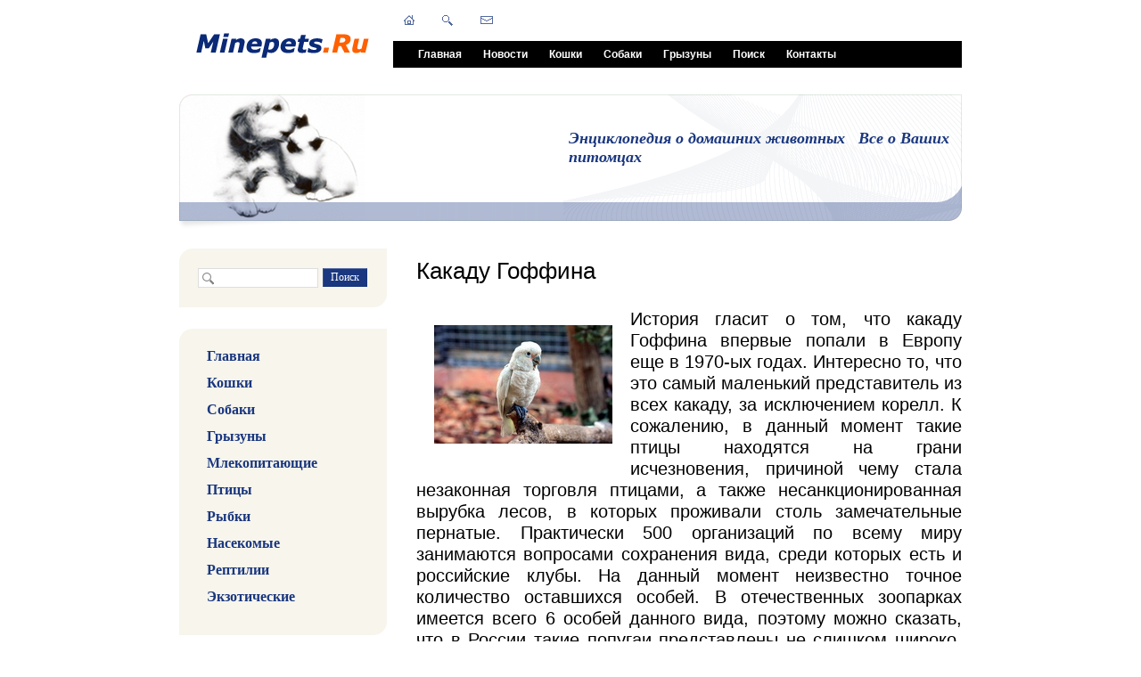

--- FILE ---
content_type: text/html; charset=windows-1251
request_url: https://www.minepets.ru/ptitsy/vidy/popugai/kakadu-goffina.php
body_size: 11487
content:
 
<!DOCTYPE html PUBLIC "-//W3C//DTD XHTML 1.0 Transitional//EN" "http://www.w3.org/TR/xhtml1/DTD/xhtml1-transitional.dtd">
<html xmlns="http://www.w3.org/1999/xhtml" xml:lang="ru" lang="ru">
<head>
<meta name="viewport" content="width=device-width">
<meta http-equiv="Content-Type" content="text/html; charset=windows-1251" />
<meta name="robots" content="index, follow" />
<meta name="keywords" content="попугаи, виды попугаев, породы попугаев, Какаду Гоффина, попугай Какаду Гоффина, попугай Какаду, попугай Гоффина, Какаду, Гоффина, Какаду Гоффина попугай, Какаду попугай, Гоффина попугай" />
<meta name="description" content="Какаду Гоффина" />
<style type="text/css">.bx-composite-btn {background: url(/bitrix/images/main/composite/sprite-1x.png) no-repeat right 0 #e94524;border-radius: 15px;color: #fff !important;display: inline-block;line-height: 30px;font-family: "Helvetica Neue", Helvetica, Arial, sans-serif !important;font-size: 12px !important;font-weight: bold !important;height: 31px !important;padding: 0 42px 0 17px !important;vertical-align: middle !important;text-decoration: none !important;}@media screen   and (min-device-width: 1200px)   and (max-device-width: 1600px)   and (-webkit-min-device-pixel-ratio: 2)  and (min-resolution: 192dpi) {.bx-composite-btn {background-image: url(/bitrix/images/main/composite/sprite-2x.png);background-size: 42px 124px;}}.bx-composite-btn-fixed {position: absolute;top: -45px;right: 15px;z-index: 10;}.bx-btn-white {background-position: right 0;color: #fff !important;}.bx-btn-black {background-position: right -31px;color: #000 !important;}.bx-btn-red {background-position: right -62px;color: #555 !important;}.bx-btn-grey {background-position: right -93px;color: #657b89 !important;}.bx-btn-border {border: 1px solid #d4d4d4;height: 29px !important;line-height: 29px !important;}.bx-composite-loading {display: block;width: 40px;height: 40px;background: url(/bitrix/images/main/composite/loading.gif);}</style>
<script type="text/javascript" data-skip-moving="true">(function(w, d) {var v = w.frameCacheVars = {'CACHE_MODE':'HTMLCACHE','banner':{'url':'http://www.1c-bitrix.ru/composite/','text':'Быстро с 1С-Битрикс','bgcolor':'#E94524','style':'white'},'storageBlocks':[],'dynamicBlocks':{'LkGdQn':'ae30ee0ff49f','Yt7gcC':'d55d28804b6c','XEVOpk':'f4fbf4be6ea8','g8taYv':'2bc6852bad0f','7DqYyc':'23fe79b75093','ZobYba':'2e2892446f2e'},'AUTO_UPDATE':true,'AUTO_UPDATE_TTL':'120','version':'2'};var inv = false;if (v.AUTO_UPDATE === false){if (v.AUTO_UPDATE_TTL && v.AUTO_UPDATE_TTL > 0){var lm = Date.parse(d.lastModified);if (!isNaN(lm)){var td = new Date().getTime();if ((lm + v.AUTO_UPDATE_TTL * 1000) >= td){w.frameRequestStart = false;w.preventAutoUpdate = true;return;}inv = true;}}else{w.frameRequestStart = false;w.preventAutoUpdate = true;return;}}var r = w.XMLHttpRequest ? new XMLHttpRequest() : (w.ActiveXObject ? new w.ActiveXObject("Microsoft.XMLHTTP") : null);if (!r) { return; }w.frameRequestStart = true;var m = v.CACHE_MODE; var l = w.location; var x = new Date().getTime();var q = "?bxrand=" + x + (l.search.length > 0 ? "&" + l.search.substring(1) : "");var u = l.protocol + "//" + l.host + l.pathname + q;r.open("GET", u, true);r.setRequestHeader("BX-ACTION-TYPE", "get_dynamic");r.setRequestHeader("X-Bitrix-Composite", "get_dynamic");r.setRequestHeader("BX-CACHE-MODE", m);r.setRequestHeader("BX-CACHE-BLOCKS", v.dynamicBlocks ? JSON.stringify(v.dynamicBlocks) : "");if (inv){r.setRequestHeader("BX-INVALIDATE-CACHE", "Y");}try { r.setRequestHeader("BX-REF", d.referrer || "");} catch(e) {}if (m === "APPCACHE"){r.setRequestHeader("BX-APPCACHE-PARAMS", JSON.stringify(v.PARAMS));r.setRequestHeader("BX-APPCACHE-URL", v.PAGE_URL ? v.PAGE_URL : "");}r.onreadystatechange = function() {if (r.readyState != 4) { return; }var a = r.getResponseHeader("BX-RAND");var b = w.BX && w.BX.frameCache ? w.BX.frameCache : false;if (a != x || !((r.status >= 200 && r.status < 300) || r.status === 304 || r.status === 1223 || r.status === 0)){var f = {error:true, reason:a!=x?"bad_rand":"bad_status", url:u, xhr:r, status:r.status};if (w.BX && w.BX.ready && b){BX.ready(function() {setTimeout(function(){BX.onCustomEvent("onFrameDataRequestFail", [f]);}, 0);});}w.frameRequestFail = f;return;}if (b){b.onFrameDataReceived(r.responseText);if (!w.frameUpdateInvoked){b.update(false);}w.frameUpdateInvoked = true;}else{w.frameDataString = r.responseText;}};r.send();var p = w.performance;if (p && p.addEventListener && p.getEntries && p.setResourceTimingBufferSize){var e = 'resourcetimingbufferfull';var h = function() {if (w.BX && w.BX.frameCache && w.BX.frameCache.frameDataInserted){p.removeEventListener(e, h);}else {p.setResourceTimingBufferSize(p.getEntries().length + 50);}};p.addEventListener(e, h);}})(window, document);</script>


<link href="/bitrix/cache/css/s1/furniture_dark-blue/page_9e6646aa43f01ee8e5a7264e83d3099e/page_9e6646aa43f01ee8e5a7264e83d3099e_v1.css?1708964231343" type="text/css"  rel="stylesheet" />
<link href="/bitrix/cache/css/s1/furniture_dark-blue/template_7c457ca58c5726442279ed0e4ee836e1/template_7c457ca58c5726442279ed0e4ee836e1_v1.css?170896423115053" type="text/css"  data-template-style="true" rel="stylesheet" />
<script type="text/javascript">if(!window.BX)window.BX={};if(!window.BX.message)window.BX.message=function(mess){if(typeof mess==='object'){for(let i in mess) {BX.message[i]=mess[i];} return true;}};</script>
<script type="text/javascript">(window.BX||top.BX).message({'JS_CORE_LOADING':'Загрузка...','JS_CORE_NO_DATA':'- Нет данных -','JS_CORE_WINDOW_CLOSE':'Закрыть','JS_CORE_WINDOW_EXPAND':'Развернуть','JS_CORE_WINDOW_NARROW':'Свернуть в окно','JS_CORE_WINDOW_SAVE':'Сохранить','JS_CORE_WINDOW_CANCEL':'Отменить','JS_CORE_WINDOW_CONTINUE':'Продолжить','JS_CORE_H':'ч','JS_CORE_M':'м','JS_CORE_S':'с','JSADM_AI_HIDE_EXTRA':'Скрыть лишние','JSADM_AI_ALL_NOTIF':'Показать все','JSADM_AUTH_REQ':'Требуется авторизация!','JS_CORE_WINDOW_AUTH':'Войти','JS_CORE_IMAGE_FULL':'Полный размер'});</script>

<script type="text/javascript" src="/bitrix/js/main/core/core.min.js?1708964037219752"></script>

<script>BX.setJSList(['/bitrix/js/main/core/core_ajax.js','/bitrix/js/main/core/core_promise.js','/bitrix/js/main/polyfill/promise/js/promise.js','/bitrix/js/main/loadext/loadext.js','/bitrix/js/main/loadext/extension.js','/bitrix/js/main/polyfill/promise/js/promise.js','/bitrix/js/main/polyfill/find/js/find.js','/bitrix/js/main/polyfill/includes/js/includes.js','/bitrix/js/main/polyfill/matches/js/matches.js','/bitrix/js/ui/polyfill/closest/js/closest.js','/bitrix/js/main/polyfill/fill/main.polyfill.fill.js','/bitrix/js/main/polyfill/find/js/find.js','/bitrix/js/main/polyfill/matches/js/matches.js','/bitrix/js/main/polyfill/core/dist/polyfill.bundle.js','/bitrix/js/main/core/core.js','/bitrix/js/main/polyfill/intersectionobserver/js/intersectionobserver.js','/bitrix/js/main/lazyload/dist/lazyload.bundle.js','/bitrix/js/main/polyfill/core/dist/polyfill.bundle.js','/bitrix/js/main/parambag/dist/parambag.bundle.js']);
</script>
<script type="text/javascript">(window.BX||top.BX).message({'LANGUAGE_ID':'ru','FORMAT_DATE':'DD.MM.YYYY','FORMAT_DATETIME':'DD.MM.YYYY HH:MI:SS','COOKIE_PREFIX':'MP_SM','SERVER_TZ_OFFSET':'10800','UTF_MODE':'N','SITE_ID':'s1','SITE_DIR':'/'});</script>


<script type="text/javascript"  src="/bitrix/cache/js/s1/furniture_dark-blue/kernel_main/kernel_main_v1.js?1708964231154482"></script>
<script type="text/javascript" src="/bitrix/js/ui/dexie/dist/dexie3.bundle.min.js?168270574388295"></script>
<script type="text/javascript" src="/bitrix/js/main/core/core_ls.min.js?14545167657365"></script>
<script type="text/javascript" src="/bitrix/js/main/core/core_frame_cache.min.js?170896403711210"></script>
<script type="text/javascript">BX.setJSList(['/bitrix/js/main/core/core_fx.js','/bitrix/js/main/session.js','/bitrix/js/main/pageobject/pageobject.js','/bitrix/js/main/core/core_window.js','/bitrix/js/main/date/main.date.js','/bitrix/js/main/core/core_date.js','/bitrix/js/main/utils.js','/bitrix/components/up100/share/templates/.default/script.js','/bitrix/components/bitrix/menu/templates/horizontal_multilevel/script.js']);</script>
<script type="text/javascript">BX.setCSSList(['/bitrix/components/up100/share/templates/.default/style.css','/bitrix/components/bitrix/menu/templates/horizontal_multilevel/style.css','/bitrix/templates/furniture_dark-blue/styles.css','/bitrix/templates/furniture_dark-blue/template_styles.css']);</script>


<script type="text/javascript"  src="/bitrix/cache/js/s1/furniture_dark-blue/template_42bfb135e7da7a0a7778602163268edf/template_42bfb135e7da7a0a7778602163268edf_v1.js?1708964231965"></script>
<script type="text/javascript"  src="/bitrix/cache/js/s1/furniture_dark-blue/page_afb845e6b797b8e9c720b184e139b35a/page_afb845e6b797b8e9c720b184e139b35a_v1.js?1708964231528"></script>
<script type="text/javascript">var _ba = _ba || []; _ba.push(["aid", "ad666642ced64fcc0f6f4d3335ea07fc"]); _ba.push(["host", "www.minepets.ru"]); (function() {var ba = document.createElement("script"); ba.type = "text/javascript"; ba.async = true;ba.src = (document.location.protocol == "https:" ? "https://" : "http://") + "bitrix.info/ba.js";var s = document.getElementsByTagName("script")[0];s.parentNode.insertBefore(ba, s);})();</script>


<link href="/bitrix/templates/furniture_dark-blue/common.css" type="text/css" rel="stylesheet" />
<link href="/bitrix/templates/furniture_dark-blue/colors.css" type="text/css" rel="stylesheet" />

	<!--[if lte IE 6]>
	<style type="text/css">
		
		#banner-overlay { 
			background-image: none;
			filter: progid:DXImageTransform.Microsoft.AlphaImageLoader(src='/bitrix/templates/furniture_dark-blueimages/overlay.png', sizingMethod = 'crop'); 
		}
		
		div.product-overlay {
			background-image: none;
			filter: progid:DXImageTransform.Microsoft.AlphaImageLoader(src='/bitrix/templates/furniture_dark-blueimages/product-overlay.png', sizingMethod = 'crop');
		}
		
	</style>
	<![endif]-->

	<title>Какаду Гоффина</title>
<!--GA_start-->
<script type="text/javascript">

  var _gaq = _gaq || [];
  _gaq.push(['_setAccount', 'UA-35502254-1']);
  _gaq.push(['_trackPageview']);

  (function() {
    var ga = document.createElement('script'); ga.type = 'text/javascript'; ga.async = true;
    ga.src = ('https:' == document.location.protocol ? 'https://ssl' : 'http://www') + '.google-analytics.com/ga.js';
    var s = document.getElementsByTagName('script')[0]; s.parentNode.insertBefore(ga, s);
  })();

</script>
<!--GA_end-->
<!-- Google tag (gtag.js) -->
<script async src="https://www.googletagmanager.com/gtag/js?id=G-LQJPK21XD1"></script>
<script>
  window.dataLayer = window.dataLayer || [];
  function gtag(){dataLayer.push(arguments);}
  gtag('js', new Date());

  gtag('config', 'G-LQJPK21XD1');
</script>
</head>
<body>
	<div id="page-wrapper">
	<div id="panel"></div>
		<div id="header">
			
			<table id="logo">
				<tr>
					<td><a href="/" title="На главную страницу"><img src="/include/bx_default_logo.gif" alt="Энциклопедия домашних животных" title="Энциклопедия домашних животных" width="209" height="61"  /></a></td>
				</tr>
			</table>
			
			<div id="top-menu">
				<div id="top-menu-inner">
<div id="bxdynamic_LkGdQn_start" style="display:none"></div>
<ul id="horizontal-multilevel-menu">


	
	
		
							<li><a href="/index.php" class="root-item">Главная</a></li>
			
		
	
	

	
	
		
							<li><a href="/news/" class="root-item">Новости</a></li>
			
		
	
	

	
	
		
							<li><a href="/koshki/" class="root-item">Кошки</a></li>
			
		
	
	

	
	
		
							<li><a href="/sobaki/" class="root-item">Собаки</a></li>
			
		
	
	

	
	
		
							<li><a href="/gryzuny/" class="root-item">Грызуны</a></li>
			
		
	
	

	
	
		
							<li><a href="/search/" class="root-item">Поиск</a></li>
			
		
	
	

	
	
		
							<li><a href="/contacts/" class="root-item">Контакты</a></li>
			
		
	
	


</ul>
<div class="menu-clear-left"></div>
<div id="bxdynamic_LkGdQn_end" style="display:none"></div>				</div>
			</div>
			
			<div id="top-icons">
				<a href="/" class="home-icon" title="На главную страницу"></a>
				<a href="/search/" class="search-icon" title="Поиск"></a>
				<a href="/contacts/" class="feedback-icon" title="Обратная связь"></a>
			</div>
		
		</div>
		
		<div id="banner">		
			<table id="banner-layout" cellspacing="0">
				<tr>
					<td id="banner-image"><div><img src="/bitrix/templates/furniture_dark-blue/images/head.jpg" /></div></td>
					<td id="banner-slogan">
<span style="font-family: Verdana; font-size: 18px;">
Энциклопедия о домашних животных &nbsp; Все о Ваших питомцах
</span>					</td>
				</tr>
			</table>
			<div id="banner-overlay"></div>	
		</div>
		
		<div id="content">
		
			<div id="sidebar">
<div class="content-block">
					<div class="content-block-inner">

<div id="bxdynamic_Yt7gcC_start" style="display:none"></div><div id="search">
	<form action="/search/">
		<div class="rounded-box">
			<div class="search-inner-box"><input type="text" name="q" maxlength="50" /></div>
		</div>
		<div id="search-button">
			<input type="submit" name="s" onfocus="this.blur();" value="Поиск" id="search-submit-button">
		</div>
	</form>
</div><div id="bxdynamic_Yt7gcC_end" style="display:none"></div>					</div>
				</div>
<div id="bxdynamic_XEVOpk_start" style="display:none"></div>
	<style>

	.vertical-multilevel-menu-item
	{
		margin: 0;
		padding: 0;
		font-family: Verdana;
		font-size: 16px;
		font-weight: bold; 
		padding-bottom: 12px;
	}

	.vertical-multilevel-menu-item a:link 
	{
		text-decoration: none;
		color: #1A377F;
	}

	.vertical-multilevel-menu-item a:visited
	{
		text-decoration: none;
		color: #1A377F;
	}

	.vertical-multilevel-menu-item a:hover
	{
		text-decoration: none;
		color: red;
		text-decoration: underline;
	}

	.vertical-multilevel-menu-item a:active
	{
		text-decoration: none;
		color: #1A377F;
	}
	</style>
	<!-- sellev = 0 ; start_index = -1 ; stop_index = 69 ; -->	<div class="content-block">
		<div class="content-block-inner">
			<div class="left-menu">
									<!-- index = 0 ; text = Главная ; level = 1 -->
											<div class=vertical-multilevel-menu-item style="margin-left:10px;">
							<a href="/index.php">Главная</a>
						</div>
																			<!-- index = 1 ; text = Кошки ; level = 1 -->
											<div class=vertical-multilevel-menu-item style="margin-left:10px;">
							<a href="/koshki/">Кошки</a>
						</div>
																			<!-- index = 2 ; text = Породы ; level = 2 -->
																			<!-- index = 3 ; text = Котята ; level = 2 -->
																			<!-- index = 4 ; text = Уход ; level = 2 -->
																			<!-- index = 5 ; text = Взаимоотношения ; level = 2 -->
																			<!-- index = 6 ; text = Болезни ; level = 2 -->
																			<!-- index = 7 ; text = Статьи ; level = 2 -->
																			<!-- index = 8 ; text = Собаки ; level = 1 -->
											<div class=vertical-multilevel-menu-item style="margin-left:10px;">
							<a href="/sobaki/">Собаки</a>
						</div>
																			<!-- index = 9 ; text = Породы ; level = 2 -->
																			<!-- index = 10 ; text = Щенки ; level = 2 -->
																			<!-- index = 11 ; text = Уход ; level = 2 -->
																			<!-- index = 12 ; text = Взаимоотношения ; level = 2 -->
																			<!-- index = 13 ; text = Болезни ; level = 2 -->
																			<!-- index = 14 ; text = Статьи ; level = 2 -->
																			<!-- index = 15 ; text = Грызуны ; level = 1 -->
											<div class=vertical-multilevel-menu-item style="margin-left:10px;">
							<a href="/gryzuny/">Грызуны</a>
						</div>
																			<!-- index = 16 ; text = Виды ; level = 2 -->
																			<!-- index = 17 ; text = Грызуны ; level = 3 -->
																			<!-- index = 18 ; text = Крысы ; level = 3 -->
																			<!-- index = 19 ; text = Морские свинки ; level = 3 -->
																			<!-- index = 20 ; text = Мыши ; level = 3 -->
																			<!-- index = 21 ; text = Хомяки ; level = 3 -->
																			<!-- index = 22 ; text = Песчанки ; level = 3 -->
																			<!-- index = 23 ; text = Шиншиллы ; level = 3 -->
																			<!-- index = 24 ; text = Уход ; level = 2 -->
																			<!-- index = 25 ; text = Взаимоотношения ; level = 2 -->
																			<!-- index = 26 ; text = Болезни ; level = 2 -->
																			<!-- index = 27 ; text = Статьи ; level = 2 -->
																			<!-- index = 28 ; text = Млекопитающие ; level = 1 -->
											<div class=vertical-multilevel-menu-item style="margin-left:10px;">
							<a href="/mlekopitayushchie/">Млекопитающие</a>
						</div>
																			<!-- index = 29 ; text = Виды ; level = 2 -->
																			<!-- index = 30 ; text = Мини Пиг ; level = 3 -->
																			<!-- index = 31 ; text = Кролики ; level = 3 -->
																			<!-- index = 32 ; text = Ежи ; level = 3 -->
																			<!-- index = 33 ; text = Млекопитающие ; level = 3 -->
																			<!-- index = 34 ; text = Уход ; level = 2 -->
																			<!-- index = 35 ; text = Взаимоотношения ; level = 2 -->
																			<!-- index = 36 ; text = Болезни ; level = 2 -->
																			<!-- index = 37 ; text = Статьи ; level = 2 -->
																			<!-- index = 38 ; text = Птицы ; level = 1 -->
											<div class=vertical-multilevel-menu-item style="margin-left:10px;">
							<a href="/ptitsy/">Птицы</a>
						</div>
																			<!-- index = 39 ; text = Виды ; level = 2 -->
																			<!-- index = 40 ; text = Домашние Голуби ; level = 3 -->
																			<!-- index = 41 ; text = Канарейки ; level = 3 -->
																			<!-- index = 42 ; text = Попугаи ; level = 3 -->
																			<!-- index = 43 ; text = Птицы ; level = 3 -->
																			<!-- index = 44 ; text = Уход ; level = 2 -->
																			<!-- index = 45 ; text = Взаимоотношения ; level = 2 -->
																			<!-- index = 46 ; text = Болезни ; level = 2 -->
																			<!-- index = 47 ; text = Статьи ; level = 2 -->
																			<!-- index = 48 ; text = Рыбки ; level = 1 -->
											<div class=vertical-multilevel-menu-item style="margin-left:10px;">
							<a href="/rybki/">Рыбки</a>
						</div>
																			<!-- index = 49 ; text = Виды ; level = 2 -->
																			<!-- index = 50 ; text = Уход ; level = 2 -->
																			<!-- index = 51 ; text = Болезни ; level = 2 -->
																			<!-- index = 52 ; text = Статьи ; level = 2 -->
																			<!-- index = 53 ; text = Насекомые ; level = 1 -->
											<div class=vertical-multilevel-menu-item style="margin-left:10px;">
							<a href="/nasekomye/">Насекомые</a>
						</div>
																			<!-- index = 54 ; text = Виды ; level = 2 -->
																			<!-- index = 55 ; text = Уход ; level = 2 -->
																			<!-- index = 56 ; text = Болезни ; level = 2 -->
																			<!-- index = 57 ; text = Статьи ; level = 2 -->
																			<!-- index = 58 ; text = Рептилии ; level = 1 -->
											<div class=vertical-multilevel-menu-item style="margin-left:10px;">
							<a href="/reptilii/">Рептилии</a>
						</div>
																			<!-- index = 59 ; text = Виды ; level = 2 -->
																			<!-- index = 60 ; text = Уход ; level = 2 -->
																			<!-- index = 61 ; text = Болезни ; level = 2 -->
																			<!-- index = 62 ; text = Статьи ; level = 2 -->
																			<!-- index = 63 ; text = Экзотические ; level = 1 -->
											<div class=vertical-multilevel-menu-item style="margin-left:10px;">
							<a href="/ekzoticheskie/">Экзотические</a>
						</div>
																			<!-- index = 64 ; text = Виды ; level = 2 -->
																			<!-- index = 65 ; text = Уход ; level = 2 -->
																			<!-- index = 66 ; text = Взаимоотношения ; level = 2 -->
																			<!-- index = 67 ; text = Болезни ; level = 2 -->
																			<!-- index = 68 ; text = Статьи ; level = 2 -->
																	</div>
		</div>
	</div>
<div id="bxdynamic_XEVOpk_end" style="display:none"></div><div class="information-block">
					<div class="top"></div>
					<div class="information-block-inner">
											</div>
					<div class="bottom"></div>
				</div>
				<br/>
<div id="bxdynamic_g8taYv_start" style="display:none"></div>
	<style>

	.vertical-multilevel-menu-item
	{
		margin: 0;
		padding: 0;
		font-family: Verdana;
		font-size: 16px;
		font-weight: bold; 
		padding-bottom: 12px;
	}

	.vertical-multilevel-menu-item a:link 
	{
		text-decoration: none;
		color: #1A377F;
	}

	.vertical-multilevel-menu-item a:visited
	{
		text-decoration: none;
		color: #1A377F;
	}

	.vertical-multilevel-menu-item a:hover
	{
		text-decoration: none;
		color: red;
		text-decoration: underline;
	}

	.vertical-multilevel-menu-item a:active
	{
		text-decoration: none;
		color: #1A377F;
	}
	</style>
	<!-- sellev = 0 ; start_index = -1 ; stop_index = 4 ; -->	<div class="content-block">
		<div class="content-block-inner">
			<div class="left-menu">
									<!-- index = 0 ; text =  ; level = 1 -->
											<div class=vertical-multilevel-menu-item style="margin-left:10px;">
							<a href=""></a>
						</div>
																			<!-- index = 1 ; text =  ; level = 1 -->
											<div class=vertical-multilevel-menu-item style="margin-left:10px;">
							<a href=""></a>
						</div>
																			<!-- index = 2 ; text =  ; level = 1 -->
											<div class=vertical-multilevel-menu-item style="margin-left:10px;">
							<a href=""></a>
						</div>
																			<!-- index = 3 ; text =  ; level = 1 -->
											<div class=vertical-multilevel-menu-item style="margin-left:10px;">
							<a href=""></a>
						</div>
																	</div>
		</div>
	</div>
<div id="bxdynamic_g8taYv_end" style="display:none"></div>				<div class="content-block">
					<div class="content-block-inner">
						<h3>Наши новости</h3>
<div id="bxdynamic_7DqYyc_start" style="display:none"></div><div class="news-list">
<dl class="block-list">
		<dt>25.12.2025</dt>
		<dd><a href="/news/?ELEMENT_ID=1226"><h2>C наступающим Новым 2026&nbsp;годом</h2></a></dd>
		<dt>21.12.2025</dt>
		<dd><a href="/news/?ELEMENT_ID=1324"><h2> Добавлены новые статьи на сайт </h2></a></dd>
		<dt>13.12.2025</dt>
		<dd><a href="/news/?ELEMENT_ID=1323"><h2> Добавлены новые статьи на сайт </h2></a></dd>
		<dt>01.12.2025</dt>
		<dd><a href="/news/?ELEMENT_ID=1225"><h2> Добавлены новые статьи на сайт </h2></a></dd>
</dl>
</div>
<div id="bxdynamic_7DqYyc_end" style="display:none"></div>					</div>
				</div>


				<div class="information-block">
					<div class="top"></div>
					<div class="information-block-inner">
						<h3>Реклама</h3>
						
					</div>
					<div class="bottom"></div>
				</div>
			</div>
		
			<div id="workarea">
				<h1 id="pagetitle">Какаду Гоффина</h1>

<img title="Какаду Гоффина" src="/upload/medialibrary/4e3/4e35203799f6547a2efd0201cc7817b5.jpg" alt="Какаду Гоффина" align="left" height="133" width="200" hspace="20" vspace="20">
<h2 style="text-align: justify;">
	История гласит о том, что какаду Гоффина впервые попали в Европу еще в 1970-ых годах. Интересно то, что это самый маленький представитель из всех какаду, за исключением корелл. К сожалению, в данный момент такие птицы находятся на грани исчезновения, причиной чему стала незаконная торговля птицами, а также несанкционированная вырубка лесов, в которых проживали столь замечательные пернатые. Практически 500 организаций по всему миру занимаются вопросами сохранения вида, среди которых есть и российские клубы. На данный момент неизвестно точное количество оставшихся особей. В отечественных зоопарках имеется всего 6 особей данного вида, поэтому можно сказать, что в России такие попугаи представлены не слишком широко. Но заводчики, которые предпочитают содержать птиц дома, проявляют все больший интерес к заведению подобного пернатого в доме. Это не удивительно, ведь какаду Гоффина – действительно уникальная персона. <br>
	 Основным ареалом обитания пернатого принято считать Индонезию. На Танимбарских островах попугаи водятся в основном количестве. Также есть информация о том, что совсем недавно попугаи были привезены на острова Каи, в целях улучшения и увеличения своей популяции. К чему это приведет – неизвестно. Основная часть пернатых предпочитает жить в окружении густых деревьев, потому что густая листва и ветки замечательно защищают от нападок со стороны хищников. Также иногда такие птицы вылетают в поля, потому что там растет очень много различных семян и ягод, которые годятся в пищу. Крупные водные <img title="Какаду Гоффина" src="/upload/medialibrary/8d9/8d9bdc716ae6767c5d62ae70b8f79e00.jpg" alt="Какаду Гоффина" align="left" height="187" width="200" hspace="20" vspace="20">пресные источники попугаи тоже находят в саваннах, и иногда расселяются возле них, особенно в брачный период. Окультуренные человеком ландшафты тоже не остаются в стороне, поэтому птицы очень часто совершают на них налеты, и сильно портят плоды, выращенные человеком, за что считаются вредителями, но не отлавливаются.<br>
	 Основная часть оперения птицы имеет белый цвет, и лишь уздечки окрашены в нежно-розовый. Перья, располагающиеся около ушных отверстий, имеют желтоватый оттенок. Нижняя стороны крыла покрыта желтым цветом, что практически незаметно невооруженным взглядом. Такие же перья располагаются и на нижней стороне хвоста. На голове имеется симпатичный и длинный хохолок, который отгибается назад. Он состоит из густых белых перышек. Вокруг глаз располагаются кольца из кожи, которые имеют такой же белый цвет. Радужная оболочка в глазу имеет черный насыщенный цвет. Лапы покрыты серой кожей, не имеют никакого оперения. Клюв довольно крупный и массивный, характерно загнут в верхней своей части, и имеет он бело-серый цвет. В целом, тело у птицы довольно гармонично сложено, что привлекает очень большую часть птицеводов, ценящих не только характер, но и красоту пернатых созданий. <br>
	 Самки отличаются от самцов, но эти различия не заметит начинающий птицевод. У самок радужная оболочка глаза имеет слегка красноватый оттенок. Неполовозрелые не имеют особенно явных отличий от взрослых особей, за исключением тусклой радужки глаза, которая обретает свой финальный цвет приблизительно к 2-3-м годам жизни с момента рождения. Длина туловища может достигать 32-ух сантиметров, и все это при весе в 300 грамм. Как можно догадаться, пернатый довольно массивный и габаритный, в сравнении с привычными волнистыми попугайчиками и <img title="Какаду Гоффина" src="/upload/medialibrary/c58/c58d62e64d13dc469fa0bf94a92b6956.jpg" alt="Какаду Гоффина" align="left" height="128" width="200" hspace="20" vspace="20">канарейками. Следовательно, для него Вам потребуется крупная клетка, в которой какаду Гоффина сможет полностью раскрыть свои крылья, и не оббить их о края своих апартаментов. Профессиональные птицеводы рекомендуют покупать клетки с продольным строением прутьев. Также следует покупать клетку, сделанную из стали, потому что какаду Гоффина очень любят проверять на прочность все, что попадает в зону их видимости. <br>
	 Если Вы любите большую часть своего свободного времени проводить в полнейшей тишине, то Вам следует отказаться от выбора подобного питомца, потому что они очень часто бывают крайне шумными, особенно в брачный период. Так что, если Вы решили вдобавок заниматься еще и разведением пернатых в доме, Вам нужно быть очень терпеливым человеком, а также уметь пропускать мимо ушей шум, крики и постоянные щебетания. Еще следует отметить то, что в брачный период какаду Гоффина становятся очень агрессивными. Но все это естественно, потому что самец с самкой защищают свой быт, свое будущее потомство. Будьте крайне аккуратны, общаясь со своими попугайчиками в момент подготовки к появлению потомства. Они могут быть очень злыми, и не задумаются о том, что кусать Вас нельзя. Маленькие попугаи, прирученные человеком, очень быстро привыкают к рукам, и становятся домашними. А вот взрослые особи, заключенные в клетки из дикой природы, замыкаются в себе, и становятся крайне необщительными. Так что тех, кто рос на воле, лучше оставить там же. <br>
	 Какаду Гоффина являются очень активными пернатыми, которые не могут жить без подвижных игр, поэтому им в клетку следует установить множество различных жердочек, качелей, колокольчиков и зеркал. <img title="Какаду Гоффина" src="/upload/medialibrary/578/578445dbb62f9c2fb4ca9a0ed79131a8.jpg" alt="Какаду Гоффина" align="left" height="152" width="200" hspace="20" vspace="20">Главное, чтобы все эти развлечения надежно были прикреплены к клетке, и не ломались при атаке клювом (что какаду будет делать практически постоянно). У клетки должен быть выдвижной пол, чтобы процесс уборки и добавления воды с пищей был простым и быстрым. Уборку и дезинфекцию клетки нужно будет проводить очень часто, потому что породы крайне восприимчива к вирусным заболеваниям, которые проявляются в виде расслаивания клюва, ногтей, а также активности выпадению перьев из крыльев и хвоста. Болезнь может дать о себе знать даже через пару лет с момента заражения, поэтому ветеринар-орнитолог постоянно должен быть на связи. Позаботьтесь об обеспечении данного вопроса как можно раньше. <br>
	 В остальном, какаду Гоффина является довольно неприхотливой и интересной в содержании птицей, поэтому, если Вы решили разнообразить свой опыт содержания домашних животных пернатым созданием, данный вариант станет одним из самых лучших. 
<br>
</h2>
<br>
<div align="right">
	<div id="bxdynamic_ZobYba_start" style="display:none"></div>
					<table cellspacing="0" cellpadding="0" border="0" class="bookmarks-table">
			<tr>
			<td class="bookmarks"><script>
if (__function_exists('fbs_click') == false) 
{
function fbs_click(url, title) 
{ 
window.open('http://www.facebook.com/share.php?u='+encodeURIComponent(url)+'&t='+encodeURIComponent(title),'sharer','toolbar=0,status=0,width=626,height=436'); 
return false; 
} 
}
</script>
<a href="http://www.facebook.com/share.php?u=https://www.minepets.ru/ptitsy/vidy/popugai/kakadu-goffina.php&t=" onclick="return fbs_click('https://www.minepets.ru/ptitsy/vidy/popugai/kakadu-goffina.php', '');" target="_blank" title="Facebook"><img src="/bitrix/components/up100/share/templates/.default/images/fb.png" border="0" alt="" width="32" height="32" /></a>
</td><td class="bookmarks"><script>
if (__function_exists('twitter_click_1') == false) 
{
function twitter_click_1(longUrl) 
{ 
window.open('http://twitter.com/home/?status='+encodeURIComponent(longUrl)+encodeURIComponent(' '),'sharer','toolbar=0,status=0,width=726,height=436'); 
return false; 
} 
}
</script>
<a href="http://twitter.com/home/?status=https://www.minepets.ru/ptitsy/vidy/popugai/kakadu-goffina.php+" onclick="return twitter_click_1('https://www.minepets.ru/ptitsy/vidy/popugai/kakadu-goffina.php');" target="_blank" title="Twitter"><img src="/bitrix/components/up100/share/templates/.default/images/tw.png" border="0" alt="" width="32" height="32" /></a>
</td><td class="bookmarks"><script>
if (__function_exists('gp_click') == false) 
{
function gp_click(url) 
{ 
window.open('https://plus.google.com/share?url='+encodeURIComponent(url),'sharer','toolbar=0,status=0,width=626,height=436'); 
return false; 
} 
}
</script>
<a href="https://plus.google.com/share?url=https://www.minepets.ru/ptitsy/vidy/popugai/kakadu-goffina.php" onclick="return gp_click('https://www.minepets.ru/ptitsy/vidy/popugai/kakadu-goffina.php');" target="_blank" title="Google+"><img src="/bitrix/components/up100/share/templates/.default/images/gp.png" border="0" alt="" width="32" height="32" /></a>
</td><td class="bookmarks"><script>
if (__function_exists('ok_click') == false) 
{
function ok_click(url) 
{ 
window.open('http://ok.ru/dk?st.cmd=addShare&st._surl='+encodeURIComponent(url),'sharer','toolbar=0,status=0,width=626,height=436'); 
return false; 
} 
}
</script>
<a href="http://ok.ru/dk?st.cmd=addShare&st._surl=https://www.minepets.ru/ptitsy/vidy/popugai/kakadu-goffina.php" onclick="return ok_click('https://www.minepets.ru/ptitsy/vidy/popugai/kakadu-goffina.php');" target="_blank" title="Одноклассники"><img src="/bitrix/components/up100/share/templates/.default/images/ok.png" border="0" alt="" width="32" height="32" /></a>
</td><td class="bookmarks"><script>
if (__function_exists('vk_click') == false) 
{
function vk_click(url) 
{ 
window.open('http://vk.com/share.php?url='+encodeURIComponent(url),'sharer','toolbar=0,status=0,width=626,height=436'); 
return false; 
} 
}
</script>
<a href="http://vk.com/share.php?url=https://www.minepets.ru/ptitsy/vidy/popugai/kakadu-goffina.php" onclick="return vk_click('https://www.minepets.ru/ptitsy/vidy/popugai/kakadu-goffina.php');" target="_blank" title="ВКонтакте"><img src="/bitrix/components/up100/share/templates/.default/images/vk.png" border="0" alt="" width="32" height="32" /></a>
</td><td class="bookmarks"><script>
if (__function_exists('lj_click') == false) 
{
function lj_click(url, title) 
{ 
window.open('http://www.livejournal.com/update.bml?event='+encodeURIComponent(url)+'&subject='+encodeURIComponent(title),'sharer','toolbar=0,status=0,resizable=1,scrollbars=1,width=700,height=436'); 
return false; 
} 
}
</script>
<a href="http://www.livejournal.com/update.bml?event=https://www.minepets.ru/ptitsy/vidy/popugai/kakadu-goffina.php&subject=" onclick="return lj_click('https://www.minepets.ru/ptitsy/vidy/popugai/kakadu-goffina.php', '');" target="_blank" title="Livejournal"><img src="/bitrix/components/up100/share/templates/.default/images/lj.png" border="0" alt="" width="32" height="32" /></a>
</td><td class="bookmarks"><script>
if (__function_exists('mailru_click') == false) 
{
function mailru_click(url) 
{ 
window.open('http://connect.mail.ru/share?share_url='+encodeURIComponent(url),'sharer','toolbar=0,status=0,resizable=1,scrollbars=1,width=626,height=436'); 
return false; 
} 
}
</script>
<a href="http://connect.mail.ru/share?share_url=https://www.minepets.ru/ptitsy/vidy/popugai/kakadu-goffina.php" onclick="return mailru_click('https://www.minepets.ru/ptitsy/vidy/popugai/kakadu-goffina.php');" target="_blank" title="Мой мир@Mail.Ru"><img src="/bitrix/components/up100/share/templates/.default/images/mr.png" border="0" alt="" width="32" height="32" /></a>
</td>			</tr>
			</table>
					<div id="bxdynamic_ZobYba_end" style="display:none"></div> <br>
</div>
 <br>
<div id="mc-container">
</div>
 <script type="text/javascript">
cackle_widget = window.cackle_widget || [];
cackle_widget.push({widget: 'Comment', id: 30849});
(function() {
    var mc = document.createElement('script');
    mc.type = 'text/javascript';
    mc.async = true;
    mc.src = ('https:' == document.location.protocol ? 'https' : 'http') + '://cackle.me/widget.js';
    var s = document.getElementsByTagName('script')[0]; s.parentNode.insertBefore(mc, s.nextSibling);
})();
</script> <!-- Yandex.Metrika counter --> <script type="text/javascript">
(function (d, w, c) {
    (w[c] = w[c] || []).push(function() {
        try {
            w.yaCounter16940077 = new Ya.Metrika({id:16940077,
                    webvisor:true,
                    clickmap:true,
                    trackLinks:true,
                    accurateTrackBounce:true});
        } catch(e) { }
    });

    var n = d.getElementsByTagName("script")[0],
        s = d.createElement("script"),
        f = function () { n.parentNode.insertBefore(s, n); };
    s.type = "text/javascript";
    s.async = true;
    s.src = (d.location.protocol == "https:" ? "https:" : "http:") + "//mc.yandex.ru/metrika/watch.js";

    if (w.opera == "[object Opera]") {
        d.addEventListener("DOMContentLoaded", f, false);
    } else { f(); }
})(document, window, "yandex_metrika_callbacks");
</script> <!-- /Yandex.Metrika counter --> <script type="text/javascript">

  var _gaq = _gaq || [];
  _gaq.push(['_setAccount', 'UA-35502254-1']);
  _gaq.push(['_trackPageview']);

  (function() {
    var ga = document.createElement('script'); ga.type = 'text/javascript'; ga.async = true;
    ga.src = ('https:' == document.location.protocol ? 'https://ssl' : 'http://www') + '.google-analytics.com/ga.js';
    var s = document.getElementsByTagName('script')[0]; s.parentNode.insertBefore(ga, s);
  })();

</script> <br>
<!-- /Yandex.Metrika counter -->
<script type="text/javascript">
  (function() {
    var po = document.createElement('script'); po.type = 'text/javascript'; po.async = true;
    po.src = 'https://apis.google.com/js/plusone.js';
    var s = document.getElementsByTagName('script')[0]; s.parentNode.insertBefore(po, s);
  })();
</script>
<!-- /Yandex.Metrika counter -->
 			</div>
		</div>
		<div id="space-for-footer"></div>
	</div>
	
	<div id="footer">
	
		<div id="copyright">
© 2015-2026 Энциклопедия о домашних животных
<p style="text-align: justify;">
 <span style="font-size: 6.5pt;">Использование любых материалов размещенных на сайте minepets.ru&nbsp;— разрешается, при условии размещения ссылки на источник. Все права на материалы, опубликованные на сайте, охраняются в соответствии с нормами международного права.</span>
</p>
 <br>
 <!-- Yandex.Metrika counter --> <script type="text/javascript">
(function (d, w, c) {
    (w[c] = w[c] || []).push(function() {
        try {
            w.yaCounter16940077 = new Ya.Metrika({id:16940077,
                    webvisor:true,
                    clickmap:true,
                    trackLinks:true,
                    accurateTrackBounce:true});
        } catch(e) { }
    });

    var n = d.getElementsByTagName("script")[0],
        s = d.createElement("script"),
        f = function () { n.parentNode.insertBefore(s, n); };
    s.type = "text/javascript";
    s.async = true;
    s.src = (d.location.protocol == "https:" ? "https:" : "http:") + "//mc.yandex.ru/metrika/watch.js";

    if (w.opera == "[object Opera]") {
        d.addEventListener("DOMContentLoaded", f, false);
    } else { f(); }
})(document, window, "yandex_metrika_callbacks");
</script> <!-- /Yandex.Metrika counter --> <script type="text/javascript">

  var _gaq = _gaq || [];
  _gaq.push(['_setAccount', 'UA-35502254-1']);
  _gaq.push(['_trackPageview']);

  (function() {
    var ga = document.createElement('script'); ga.type = 'text/javascript'; ga.async = true;
    ga.src = ('https:' == document.location.protocol ? 'https://ssl' : 'http://www') + '.google-analytics.com/ga.js';
    var s = document.getElementsByTagName('script')[0]; s.parentNode.insertBefore(ga, s);
  })();

</script> <br>
<!-- /Yandex.Metrika counter -->
<script type="text/javascript">
  (function() {
    var po = document.createElement('script'); po.type = 'text/javascript'; po.async = true;
    po.src = 'https://apis.google.com/js/plusone.js';
    var s = document.getElementsByTagName('script')[0]; s.parentNode.insertBefore(po, s);
  })();
</script>
<!-- /Yandex.Metrika counter -->
<!-- Rating Mail.ru counter -->
<script type="text/javascript">
var _tmr = window._tmr || (window._tmr = []);
_tmr.push({id: "2276071", type: "pageView", start: (new Date()).getTime()});
(function (d, w, id) {
  if (d.getElementById(id)) return;
  var ts = d.createElement("script"); ts.type = "text/javascript"; ts.async = true; ts.id = id;
  ts.src = "https://top-fwz1.mail.ru/js/code.js";
  var f = function () {var s = d.getElementsByTagName("script")[0]; s.parentNode.insertBefore(ts, s);};
  if (w.opera == "[object Opera]") { d.addEventListener("DOMContentLoaded", f, false); } else { f(); }
})(document, window, "topmailru-code");
</script>
<!-- //Rating Mail.ru counter -->		</div>
		<div class="footer-links">	
		</div>
		<div id="footer-design">&nbsp;</div>
	</div>
<!--YA_start-->
<!-- Yandex.Metrika counter -->
<script type="text/javascript">
(function (d, w, c) {
    (w[c] = w[c] || []).push(function() {
        try {
            w.yaCounter16940077 = new Ya.Metrika({id:16940077,
                    webvisor:true,
                    clickmap:true,
                    trackLinks:true,
                    accurateTrackBounce:true});
        } catch(e) { }
    });

    var n = d.getElementsByTagName("script")[0],
        s = d.createElement("script"),
        f = function () { n.parentNode.insertBefore(s, n); };
    s.type = "text/javascript";
    s.async = true;
    s.src = (d.location.protocol == "https:" ? "https:" : "http:") + "//mc.yandex.ru/metrika/watch.js";

    if (w.opera == "[object Opera]") {
        d.addEventListener("DOMContentLoaded", f, false);
    } else { f(); }
})(document, window, "yandex_metrika_callbacks");
</script>
<noscript><div><img src="//mc.yandex.ru/watch/16940077" style="position:absolute; left:-9999px;" alt="" /></div></noscript>
<!-- /Yandex.Metrika counter -->
<!--YA_end-->
</body>
</html><!--60130c3a395e17ae62f52bdb71da9c84-->

--- FILE ---
content_type: application/x-javascript; charset=windows-1251
request_url: https://www.minepets.ru/ptitsy/vidy/popugai/kakadu-goffina.php?bxrand=1769116277577
body_size: 1535
content:
{'js':['/bitrix/js/ui/dexie/dist/dexie3.bundle.js','/bitrix/js/main/core/core_ls.js','/bitrix/js/main/core/core_fx.js','/bitrix/js/main/core/core_frame_cache.js','/bitrix/components/bitrix/menu/templates/horizontal_multilevel/script.js','/bitrix/components/up100/share/templates/.default/script.js'],'lang':{'LANGUAGE_ID':'ru','FORMAT_DATE':'DD.MM.YYYY','FORMAT_DATETIME':'DD.MM.YYYY HH:MI:SS','COOKIE_PREFIX':'MP_SM','SERVER_TZ_OFFSET':'10800','UTF_MODE':'N','SITE_ID':'s1','SITE_DIR':'/','USER_ID':'','SERVER_TIME':'1769116277','USER_TZ_OFFSET':'0','USER_TZ_AUTO':'Y','bitrix_sessid':'fd9358881684ccdca03f2b8cb6001f1d'},'css':['/bitrix/components/bitrix/menu/templates/horizontal_multilevel/style.css','/bitrix/components/up100/share/templates/.default/style.css'],'htmlCacheChanged':true,'isManifestUpdated':false,'dynamicBlocks':[{'ID':'bxdynamic_7DqYyc','CONTENT':'<div class=\"news-list\">\n<dl class=\"block-list\">\n		<dt>21.12.2025<\/dt>\n		<dd><a href=\"/news/?ELEMENT_ID=1324\"><h2> Добавлены новые статьи на сайт <\/h2><\/a><\/dd>\n		<dt>13.12.2025<\/dt>\n		<dd><a href=\"/news/?ELEMENT_ID=1323\"><h2> Добавлены новые статьи на сайт <\/h2><\/a><\/dd>\n		<dt>01.12.2025<\/dt>\n		<dd><a href=\"/news/?ELEMENT_ID=1225\"><h2> Добавлены новые статьи на сайт <\/h2><\/a><\/dd>\n		<dt>21.11.2025<\/dt>\n		<dd><a href=\"/news/?ELEMENT_ID=1221\"><h2> Добавлены новые статьи на сайт <\/h2><\/a><\/dd>\n<\/dl>\n<\/div>\n','HASH':'0b13ce429f36','PROPS':{'ID':'7DqYyc','CONTAINER_ID':'','USE_BROWSER_STORAGE':false,'AUTO_UPDATE':true,'USE_ANIMATION':false,'CSS':[],'JS':[],'BUNDLE_JS':[],'BUNDLE_CSS':[],'STRINGS':[]}}],'spread':[]}